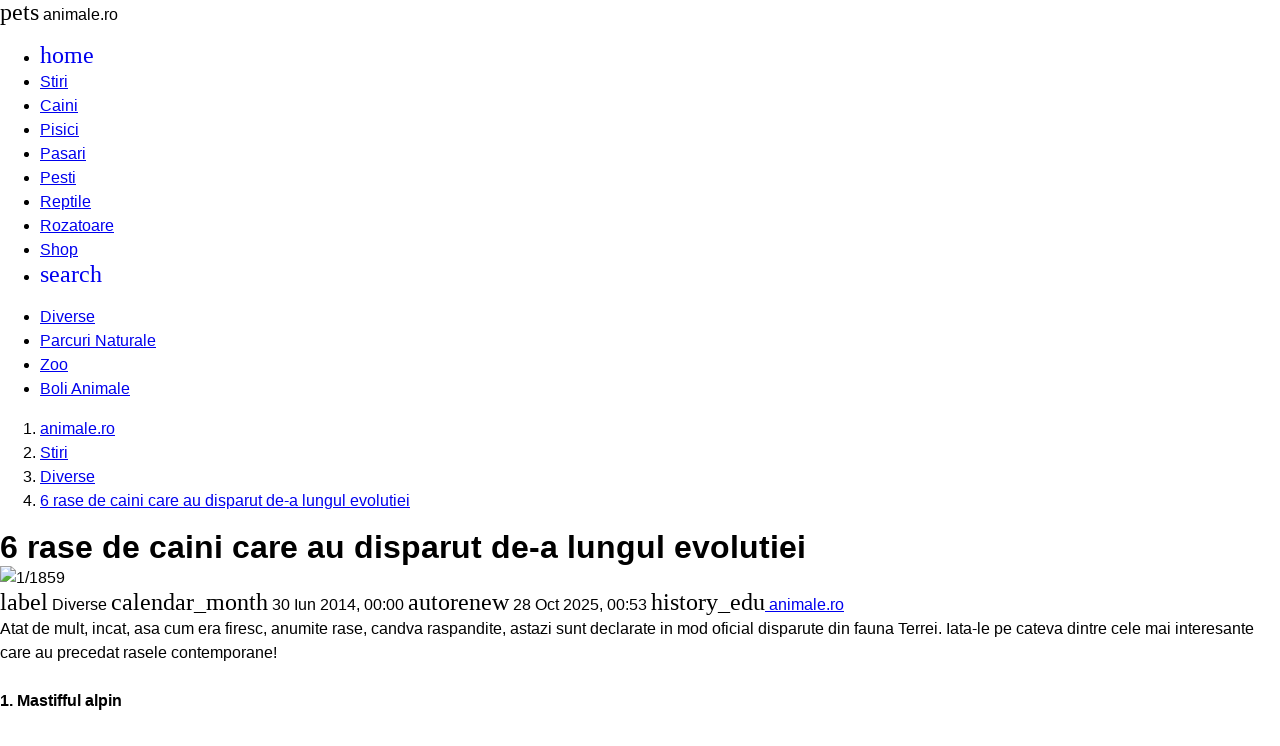

--- FILE ---
content_type: text/html; charset=UTF-8
request_url: https://www.animale.ro/stiri/diverse/6-rase-de-caini-care-au-disparut-de-a-lungul-evolutiei_--a2056.html
body_size: 6427
content:
<!DOCTYPE html><html lang="ro"><head><meta charset="utf-8"><meta name="viewport" content="width=device-width, initial-scale=1.0"><title>6 rase de caini care au disparut de-a lungul evolutiei - diverse ...</title><meta name="description" content="Atat de mult, incat, asa cum era firesc, anumite rase, candva raspandite, astazi sunt declarate in mod oficial disparute din fauna Terrei. Iata-le pe cateva dintre cele mai interesante care au precedat rasele contemporane! 1. Mastifful alpin Str..."><meta name="keywords" content=""><link rel="shortcut icon" href="https://imgs.animale.ro/favicon.ico" type="image/x-icon"><link rel="dns-prefetch" href="https://www.googletagmanager.com"><link rel="dns-prefetch" href="https://securepubads.g.doubleclick.net"><link rel="preload" as="font" media="screen" type="font/ttf" href="https://static.animale.ro/MaterialIcons-Regular.ttf" onload="this.onload=null; this.rel='font'" crossorigin><link rel="preload" as="style" media="screen" type="text/css" href="https://static.animale.ro/web.min.css" onload="this.onload=null; this.rel='stylesheet'"><link rel="preload" as="style" media="screen" type="text/css" href="https://static.animale.ro/materialize.min.css" onload="this.onload=null; this.rel='stylesheet'"><link rel="preload" as="script" media="screen" type="text/javascript" href="https://static.animale.ro/materialize.min.js" onload="this.onload=null; this.rel='javascript'"><link rel="preload" as="script" media="screen" type="text/javascript" href="https://static.animale.ro/web.min.js" onload="this.onload=null; this.rel='javascript'"><link rel="alternate" href="https://apps.animale.ro/rss.xml" type="application/rss+xml" title="Ultimele noutati animale.ro"><script>	window.dataLayer = window.dataLayer || [];	function gtag(){		dataLayer.push(arguments);	}	gtag('consent', 'default', {'ad_user_data':'denied','ad_personalization':'denied','ad_storage':'denied','analytics_storage':'denied'});</script><script async src="https://www.googletagmanager.com/gtag/js?id=G-28FK4QYWGW" crossorigin></script><script>	window.dataLayer = window.dataLayer || [];	function gtag(){		dataLayer.push(arguments);	}	gtag('consent', 'update', {'ad_user_data':'granted','ad_personalization':'granted','ad_storage':'granted','analytics_storage':'granted'});	gtag('js', new Date());	gtag('config', 'G-28FK4QYWGW');</script><script src="https://securepubads.g.doubleclick.net/tag/js/gpt.js" crossorigin="anonymous" async></script><script>	window.googletag = window.googletag || { cmd: [] }; 	var large_box,recomandari,box_1,filmstrip_1,box_2,filmstrip_2,anchor,interstitial,left_side_rail,right_side_rail,billboard; 	googletag.cmd.push(function() { 		googletag.setConfig({			lazyLoad: {        			fetchMarginPercent: 200,                  		renderMarginPercent: 100                    }, 			singleRequest: true,			centering: true,			collapseDiv: 'ON_NO_FILL',			targeting: { 				g4_no_google: 'false' 			}		});		anchor = googletag.defineOutOfPageSlot('/11453545/G4_Animale.ro/G4_Animale.ro_Anchors', 	googletag.enums.OutOfPageFormat.BOTTOM_ANCHOR);if (anchor) anchor.addService(googletag.pubads());interstitial = googletag.defineOutOfPageSlot('/11453545/G4_Animale.ro/G4_Animale.ro_Interstitial', 	googletag.enums.OutOfPageFormat.INTERSTITIAL);if (interstitial) interstitial.addService(googletag.pubads());left_side_rail = googletag.defineOutOfPageSlot('/11453545/G4_Animale.ro/G4_Animale.ro_LeftSideRail', 	googletag.enums.OutOfPageFormat.LEFT_SIDE_RAIL);if (left_side_rail) left_side_rail.addService(googletag.pubads());right_side_rail = googletag.defineOutOfPageSlot('/11453545/G4_Animale.ro/G4_Animale.ro_RightSideRail', 	googletag.enums.OutOfPageFormat.RIGHT_SIDE_RAIL);if (right_side_rail) right_side_rail.addService(googletag.pubads()); 		large_box = googletag.defineSlot('/11453545/G4_Animale.ro/G4_Animale.ro_LargeBox', 	[336, 280], 'large_box').addService(googletag.pubads());recomandari = googletag.defineSlot('/11453545/G4_Animale.ro/G4_Animale.ro_Recomandari', 	[940, 400], 'recomandari').addService(googletag.pubads());box_1 = googletag.defineSlot('/11453545/G4_Animale.ro/G4_Animale.ro_Box_1', 		[300, 250], 'box_1').addService(googletag.pubads());filmstrip_1 = googletag.defineSlot('/11453545/G4_Animale.ro/G4_Animale.ro_Filmstrip_1', 	[300, 600], 'filmstrip_1').addService(googletag.pubads());box_2 = googletag.defineSlot('/11453545/G4_Animale.ro/G4_Animale.ro_Box_2', 		[300, 250], 'box_2').addService(googletag.pubads());filmstrip_2 = googletag.defineSlot('/11453545/G4_Animale.ro/G4_Animale.ro_Filmstrip_2', 	[300, 600], 'filmstrip_2').addService(googletag.pubads());billboard = googletag.defineSlot('/11453545/G4_Animale.ro/G4_Animale.ro_Billboard', 	[970, 250], 'billboard').addService(googletag.pubads()); 	    	googletag.enableServices();	});</script></head><body><header class="navbar-fixed mb-6"><nav class="nav navbar nav-extended"><div class="nav-wrapper container"><div id="logo-container" class="brand-logo left black-text"><i class="material-icons">pets</i> animale.ro </div><ul class="right"><li><a href="/index.html" title="Home"><i class="material-icons black-text">home</i></a></li><li><a href="https://www.animale.ro/stiri.html" class="active black-text" title="Stiri"> Stiri </a></li><li><a href="https://www.animale.ro/caini.html" title="Caini"> Caini </a></li><li><a href="https://www.animale.ro/pisici.html" title="Pisici"> Pisici </a></li><li><a href="https://www.animale.ro/pasari.html" title="Pasari"> Pasari </a></li><li><a href="https://www.animale.ro/pesti.html" title="Pesti"> Pesti </a></li><li><a href="https://www.animale.ro/reptile.html" title="Reptile"> Reptile </a></li><li><a href="https://www.animale.ro/rozatoare.html" title="Rozatoare"> Rozatoare </a></li><li><a href="/shop.html" title="Shop"> Shop </a></li><li><a href="/cautare.html" title="Search"><i class="material-icons black-text">search</i></a></li></ul></div><div class="nav-content container"><ul class="right"><li><a href="https://www.animale.ro/stiri/diverse.html" class="active black-text" title="Diverse"> Diverse </a></li><li><a href="https://www.animale.ro/stiri/parcuri-naturale.html" title="Parcuri Naturale"> Parcuri Naturale </a></li><li><a href="https://www.animale.ro/stiri/zoo.html" title="Zoo"> Zoo </a></li><li><a href="https://www.animale.ro/stiri/boli-animale.html" title="Boli Animale"> Boli Animale </a></li></ul></div></nav></header><main class="container"><div class="center-align"><div id="billboard" class="billboard"></div></div><div class="left-align"><nav class="breadcrumb-wrapper row"><ol class="col xl12 s12" itemscope itemtype="https://schema.org/BreadcrumbList"><li itemprop="itemListElement" itemscope itemtype="https://schema.org/ListItem" class="breadcrumb"><a href="https://www.animale.ro" title="www.animale.ro" class="breadcrumb" itemscope itemtype="https://schema.org/WebPage" itemprop="item" itemid="https://www.animale.ro"><span itemprop="name"> animale.ro </span></a><meta itemprop="position" content="1"></li><li itemprop="itemListElement" itemscope itemtype="https://schema.org/ListItem" class="breadcrumb"><a href="https://www.animale.ro/stiri.html" title="Stiri" class="breadcrumb" itemscope itemtype="https://schema.org/WebPage" itemprop="item" itemid="https://www.animale.ro/stiri.html"><span itemprop="name"> Stiri </span></a><meta itemprop="position" content="2"></li><li itemprop="itemListElement" itemscope itemtype="https://schema.org/ListItem" class="breadcrumb"><a href="https://www.animale.ro/stiri/diverse.html" title="Diverse" class="breadcrumb" itemscope itemtype="https://schema.org/WebPage" itemprop="item" itemid="https://www.animale.ro/stiri/diverse.html"><span itemprop="name"> Diverse </span></a><meta itemprop="position" content="3"></li><li itemprop="itemListElement" itemscope itemtype="https://schema.org/ListItem" class="breadcrumb"><a href="https://www.animale.ro/stiri/diverse/6-rase-de-caini-care-au-disparut-de-a-lungul-evolutiei_--a2056.html" title="" class="breadcrumb" itemscope itemtype="https://schema.org/WebPage" itemprop="item" itemid="https://www.animale.ro/stiri/diverse/6-rase-de-caini-care-au-disparut-de-a-lungul-evolutiei_--a2056.html"><span itemprop="name"> 6 rase de caini care au disparut de-a lungul evolutiei </span></a><meta itemprop="position" content="4"></li></ol></nav><div class="divider"></div></div><div class="section" id="page-content"><div class="row"><div class="col xl9 s12"><div class="card mb-4" itemscope itemtype="https://schema.org/Article"><meta itemprop="url" content="https://www.animale.ro/stiri/diverse/6-rase-de-caini-care-au-disparut-de-a-lungul-evolutiei_--a2056.html"><div class="card-content"><h1 class="card-title" itemprop="headline"> 6 rase de caini care au disparut de-a lungul evolutiei </h1></div><div class="card-image"><picture><source type="image/webp" media="(min-width:960px)" srcset="https://imgs.animale.ro/960/1/1859.webp 960w" width="960" height="540" sizes="960px"><source type="image/webp" media="(min-width:640px) and (max-width:959px)" srcset="https://imgs.animale.ro/640/1/1859.webp 640w" width="640" height="360" sizes="640px"><source type="image/webp" media="(min-width:480px) and (max-width:639px)" srcset="https://imgs.animale.ro/480/1/1859.webp 480w" width="480" height="270" sizes="480px"><source type="image/webp" media="(max-width:479px)" srcset="https://imgs.animale.ro/320/1/1859.webp 320w" width="320" height="180" sizes="320px"><source type="image/jpeg" media="(min-width:960px)" srcset="https://imgs.animale.ro/960/1/1859.jpg 960w" width="960" height="540" sizes="960px"><source type="image/jpeg" media="(min-width:640px) and (max-width:959px)" srcset="https://imgs.animale.ro/640/1/1859.jpg 640w" width="640" height="360" sizes="640px"><source type="image/jpeg" media="(min-width:480px) and (max-width:639px)" srcset="https://imgs.animale.ro/480/1/1859.jpg 480w" width="480" height="270" sizes="480px"><source type="image/jpeg" media="(max-width:479px)" srcset="https://imgs.animale.ro/320/1/1859.jpg 320w" width="320" height="180" sizes="320px"><img src="https://imgs.animale.ro/960/1/1859.jpg" alt="1/1859" width="960" height="540" fetchpriority="high" class="m-auto" decoding="async" loading="eager"></picture></div><meta itemprop="image" content="https://imgs.animale.ro/960/1/1859.jpg"><div class="card-content"><span itemprop="articleSection" content="Diverse" class="chip mr-2 mb-1"><i class="material-icons">label</i> Diverse </span><span itemprop="datePublished" content="2014-06-30T00:00:00.+03:00" class="chip mr-2 mb-1"><i class="material-icons">calendar_month</i> 30 Iun 2014, 00:00 </span><span itemprop="dateModified" content="2014-06-30T00:00:00.+03:00" class="chip mr-2 mb-1"><i class="material-icons">autorenew</i> 28 Oct 2025, 00:53 </span><span itemprop="author" itemscope itemtype="https://schema.org/Person" class="chip mr-2 mb-1"><i class="material-icons">history_edu</i><a itemprop="url" href="https://www.animale.ro"><span itemprop="name"> animale.ro </span></a></span></div><div class="card-content" itemprop="articleBody"><div class="left mr-6"><div id="large_box" class="large_box"></div></div> Atat de mult, incat, asa cum era firesc, anumite rase, candva raspandite, astazi sunt declarate in mod oficial disparute din fauna Terrei. Iata-le pe cateva dintre cele mai interesante care au precedat rasele contemporane!<br><br><strong>1. Mastifful alpin</strong><br><br>Stramosul cainilor din rasa Saint Bernard, Mastifful alpin a fost un caine popular in Anglia secolelor XVIII - XIX. Se spune, de altfel, ca William Cavendish, al cincilea Duce de Devonshire, ar fi crescut astfel de caini la resedinta Chatsworth.<br><br>Incepand cu secolul al XIX-lea, denumirea de Mastiff alpin a fost folosita adesea pentru rasa Saint Bernard.<br><br><strong>2. Bullenbeisser</strong><br><br>O alta rasa disparuta este Bullenbeisser sau bulldogul german, un caine renumit pentru forta si agilitatea sa. Bullenbeisser a disparut din cauza incrucisarii repetate cu alte rase.<br><br>In secolul al XIX-lea, Bullenbeisser era descris drept un caine cu o talie cuprinsa intre 40 si 70 cm: varietatile din Tarile de Jos si Belgia erau mai mici, in timp ce acelea din Germania erau de talie inalta.<br><br><strong>3. Chien gris de Saint-Louis</strong><br><br>O rasa ce isi are originile in Evul Mediu, Chien gris de Saint-Louis a fost un caine intalnit la curtea regala a Frantei, in perioada 1250-1470. S-ar parea ca rasa a fost introdusa in Franta de regele Ludovic IX care descoperise cainele in timpul prizonieratului din perioada Cruciadelor.<br><br>Cainii Chien gris de Saint-Louis erau descrisi drept animale de talie medie, puternice si agile, adevarati caini de vanatoare care isi urmareau cu obstinatie prada pana o capturau.<br><br>In secolul al XIX-lea, Chien gris de Saint-Louis era practic o rasa ca si disparuta, ca urmare a incrucisarilor repetate cu alte rase.<br><br><strong>4. Spanielul englez de apa</strong><br><br>Spanielul englez de apa este o rasa ce a disparut in prima parte a secolului al XX-lea, ultimul exemplar autentic fiind inregistrat in anii 1930. Cainele, mentionat inca din secolul al XVI-lea, era folosit la capturarea pasarilor de apa, deoarece avea capacitatea de a se scufunda fara probleme.<br><br>Spanielul englez de apa, de talie medie, cu coada si urechi lungi, blana cu carlionti, abdomen alb si spate negru, pare sa stea la baza unor rase contemporane de caini, precum spanielul american de apa si retrieverul cu blana carliontata.<br><br><strong>5. Kurī</strong><br><br>Kurī este numele in limba maori a cainelui polinezian, o rasa care pare sa fi fost introdusa pe teritoriul Noii Zeelande undeva in jurul anului 1280 i.e.n. Cainele reprezenta o sursa de hrana pentru cei din tribul Maori care ii foloseau nu doar carnea, ci si pielea si blana pentru a-si confectiona haine, curele si pentru a-si decora armele de vanatoare.<br><br>Rasa Kurī a disparut candva dupa sosirea europenilor in Noua Zeelanda.<br><br><strong>6. Protungulatum Donnae</strong><br><br>Protungulatum Donnae pare sa fie stramosul tuturor mamiferelor, al cainilor, pisicilor si chiar si al omului, la urma urmei. Se crede ca acest mamifer placentar a disparut acum aproximativ 65 milioane de ani.<br><br>Foto: wikimedia.org, billerantik.de, buzzfed.com, livescience.com,<br><br></div><div class="card-content"></div></div><div class="center-align"><div id="recomandari" class="recomandari"></div></div><div class="row"><div class="col xl4 s12"><div class="card small"><div class="card-image"><picture class="center"><source type="image/webp" srcset="https://imgs.animale.ro/feed_in/askmen.ro_0.webp" width="240" height="135"><source type="image/jpeg" srcset="https://imgs.animale.ro/feed_in/askmen.ro_0.jpg" width="240" height="135"><img src="https://imgs.animale.ro/feed_in/askmen.ro_0.jpg" alt="Ce instalatii sunt necesare in baie atunci cand renovezi" width="240" height="135" class="m-auto" loading="lazy" decoding="async"></picture></div><div class="card-content"><a href="https://www.askmen.ro/stiri/diverse/ce-instalatii-sunt-necesare-in-baie-atunci-cand-renovezi_--a46766.html" title="Ce instalatii sunt necesare in baie atunci cand renovezi" target="_blank" class="card-title font-16"> Ce instalatii sunt necesare in baie atunci cand renovezi </a></div></div></div><div class="col xl4 s12"><div class="card small"><div class="card-image"><picture class="center"><source type="image/webp" srcset="https://imgs.animale.ro/feed_in/calificativ.ro_0.webp" width="240" height="135"><source type="image/jpeg" srcset="https://imgs.animale.ro/feed_in/calificativ.ro_0.jpg" width="240" height="135"><img src="https://imgs.animale.ro/feed_in/calificativ.ro_0.jpg" alt="Teste limbi straine online. Evalueaza-ti nivelul de cunostinte." width="240" height="135" class="m-auto" loading="lazy" decoding="async"></picture></div><div class="card-content"><a href="https://www.calificativ.ro/info-scoala/info-util/teste-limbi-straine-online-evalueaza-ti-nivelul-de-cunostinte-_--a30775.html" title="Teste limbi straine online. Evalueaza-ti nivelul de cunostinte." target="_blank" class="card-title font-16"> Teste limbi straine online. Evalueaza-ti nivelul de cunostinte. </a></div></div></div><div class="col xl4 s12"><div class="card small"><div class="card-image"><picture class="center"><source type="image/webp" srcset="https://imgs.animale.ro/feed_in/studentie.ro_0.webp" width="240" height="135"><source type="image/jpeg" srcset="https://imgs.animale.ro/feed_in/studentie.ro_0.jpg" width="240" height="135"><img src="https://imgs.animale.ro/feed_in/studentie.ro_0.jpg" alt="Recuperarea medicala se muta acasa. Viasis schimba regulile jocului." width="240" height="135" class="m-auto" loading="lazy" decoding="async"></picture></div><div class="card-content"><a href="https://www.studentie.ro/info-studentie/sanatate/recuperarea-medicala-se-muta-acasa-viasis-schimba-regulile-jocului-_--a204682.html" title="Recuperarea medicala se muta acasa. Viasis schimba regulile jocului." target="_blank" class="card-title font-16"> Recuperarea medicala se muta acasa. Viasis schimba regulile jocului. </a></div></div></div><div class="col xl4 s12"><div class="card small"><div class="card-image"><picture class="center"><source type="image/webp" srcset="https://imgs.animale.ro/feed_in/ele.ro_0.webp" width="240" height="135"><source type="image/jpeg" srcset="https://imgs.animale.ro/feed_in/ele.ro_0.jpg" width="240" height="135"><img src="https://imgs.animale.ro/feed_in/ele.ro_0.jpg" alt="Desi este criticata dur pentru transformarile radicale, vedeta nu se opreste. A apelat din nou la bisturiu, iar reactiile sunt explozive: E ceva in neregula cu tine" width="240" height="135" class="m-auto" loading="lazy" decoding="async"></picture></div><div class="card-content"><a href="https://rd.ele.ro/kWHidbUvzaS" title="Desi este criticata dur pentru transformarile radicale, vedeta nu se opreste. A apelat din nou la bisturiu, iar reactiile sunt explozive: E ceva in neregula cu tine" target="_blank" class="card-title font-16"> Desi este criticata dur pentru transformarile radicale, vedeta nu se opreste. A apelat din nou la bisturiu, iar reactiile sunt explozive: E ceva in neregula cu tine </a></div></div></div><div class="col xl4 s12"><div class="card small"><div class="card-image"><picture class="center"><source type="image/webp" srcset="https://imgs.animale.ro/feed_in/hit.ro_0.webp" width="240" height="135"><source type="image/jpeg" srcset="https://imgs.animale.ro/feed_in/hit.ro_0.jpg" width="240" height="135"><img src="https://imgs.animale.ro/feed_in/hit.ro_0.jpg" alt="Top decoratiuni smart de toamna si Halloween pentru casa ta" width="240" height="135" class="m-auto" loading="lazy" decoding="async"></picture></div><div class="card-content"><a href="https://www.hit.ro/gadgeturi/dispozitive-smart/top-decoratiuni-smart-de-toamna-si-halloween-pentru-casa-ta_--a24519.html" title="Top decoratiuni smart de toamna si Halloween pentru casa ta" target="_blank" class="card-title font-16"> Top decoratiuni smart de toamna si Halloween pentru casa ta </a></div></div></div><div class="col xl4 s12"><div class="card small"><div class="card-image"><picture class="center"><source type="image/webp" srcset="https://imgs.animale.ro/feed_in/animale.ro_0.webp" width="240" height="135"><source type="image/jpeg" srcset="https://imgs.animale.ro/feed_in/animale.ro_0.jpg" width="240" height="135"><img src="https://imgs.animale.ro/feed_in/animale.ro_0.jpg" alt="Plimbarea cainilor in padure: beneficii, riscuri si atentionari" width="240" height="135" class="m-auto" loading="lazy" decoding="async"></picture></div><div class="card-content"><a href="https://www.animale.ro/caini/info-caini/plimbarea-cainilor-in-padure-beneficii-riscuri-si-atentionari_--a2755.html" title="Plimbarea cainilor in padure: beneficii, riscuri si atentionari" target="_blank" class="card-title font-16"> Plimbarea cainilor in padure: beneficii, riscuri si atentionari </a></div></div></div><div class="col xl4 s12"><div class="card small"><div class="card-image"><picture class="center"><source type="image/webp" srcset="https://imgs.animale.ro/feed_in/xtrem.ro_0.webp" width="240" height="135"><source type="image/jpeg" srcset="https://imgs.animale.ro/feed_in/xtrem.ro_0.jpg" width="240" height="135"><img src="https://imgs.animale.ro/feed_in/xtrem.ro_0.jpg" alt="Rod pod la apa curgatoare: presiune mica, control mare" width="240" height="135" class="m-auto" loading="lazy" decoding="async"></picture></div><div class="card-content"><a href="https://www.xtrem.ro/stiri/diverse/rod-pod-la-apa-curgatoare-presiune-mica-control-mare_--a928.html" title="Rod pod la apa curgatoare: presiune mica, control mare" target="_blank" class="card-title font-16"> Rod pod la apa curgatoare: presiune mica, control mare </a></div></div></div></div></div><div class="col xl3 s12"><div id="box_1" class="box_1"></div><div class="card mb-4"><div class="card-content"><span class="card-title">Noutati</span></div><div class="card-image center"><picture><source type="image/webp" srcset="https://imgs.animale.ro/320/3/3637.webp"><source type="image/jpeg" srcset="https://imgs.animale.ro/320/3/3637.jpg"><img src="https://imgs.animale.ro/320/3/3637.jpg" alt="Au animalele nevoie de suplimente? Ghid util si rapid" width="320" height="180" class="m-auto" loading="lazy" decoding="async"></picture></div><div class="card-content center"><a href="/stiri/diverse/au-animalele-nevoie-de-suplimente-ghid-util-si-rapid_--a2759.html" title="Au animalele nevoie de suplimente? Ghid util si rapid" class="font-16"> Au animalele nevoie de suplimente? Ghid util si rapid </a></div><div class="card-image center"><picture><source type="image/webp" srcset="https://imgs.animale.ro/320/3/3636.webp"><source type="image/jpeg" srcset="https://imgs.animale.ro/320/3/3636.jpg"><img src="https://imgs.animale.ro/320/3/3636.jpg" alt="Curiozitati despre albine: 50 de secrete fascinante despre super organismul stupului, rolul lor crucial si viitorul apiculturii" width="320" height="180" class="m-auto" loading="lazy" decoding="async"></picture></div><div class="card-content center"><a href="/stiri/diverse/curiozitati-despre-albine-50-de-secrete-fascinante-despre-super-organismul-stupului-rolul-lor-crucial-si-viitorul-apiculturii_--a2758.html" title="Curiozitati despre albine: 50 de secrete fascinante despre super organismul stupului, rolul lor crucial si viitorul apiculturii" class="font-16"> Curiozitati despre albine: 50 de secrete fascinante despre super organismul stup... </a></div><div class="card-image center"><picture><source type="image/webp" srcset="https://imgs.animale.ro/320/3/3635.webp"><source type="image/jpeg" srcset="https://imgs.animale.ro/320/3/3635.jpg"><img src="https://imgs.animale.ro/320/3/3635.jpg" alt="Ce Tip de Hrana Este Mai Bun pentru Pisica Ta?" width="320" height="180" class="m-auto" loading="lazy" decoding="async"></picture></div><div class="card-content center"><a href="/pisici/info-pisici/ce-tip-de-hrana-este-mai-bun-pentru-pisica-ta-_--a2757.html" title="Ce Tip de Hrana Este Mai Bun pentru Pisica Ta?" class="font-16"> Ce Tip de Hrana Este Mai Bun pentru Pisica Ta? </a></div><div class="card-image center"><picture><source type="image/webp" srcset="https://imgs.animale.ro/320/3/3633.webp"><source type="image/jpeg" srcset="https://imgs.animale.ro/320/3/3633.jpg"><img src="https://imgs.animale.ro/320/3/3633.jpg" alt="Plimbarea cainilor in padure: beneficii, riscuri si atentionari" width="320" height="180" class="m-auto" loading="lazy" decoding="async"></picture></div><div class="card-content center"><a href="/caini/info-caini/plimbarea-cainilor-in-padure-beneficii-riscuri-si-atentionari_--a2755.html" title="Plimbarea cainilor in padure: beneficii, riscuri si atentionari" class="font-16"> Plimbarea cainilor in padure: beneficii, riscuri si atentionari </a></div><div class="card-image center"><picture><source type="image/webp" srcset="https://imgs.animale.ro/320/3/3631.webp"><source type="image/jpeg" srcset="https://imgs.animale.ro/320/3/3631.jpg"><img src="https://imgs.animale.ro/320/3/3631.jpg" alt="Alergiile alimentare la caini: Semne, cauze si cum sa le gestionezi cu un buget rezonabil" width="320" height="180" class="m-auto" loading="lazy" decoding="async"></picture></div><div class="card-content center"><a href="/caini/info-caini/alergiile-alimentare-la-caini-semne-cauze-si-cum-sa-le-gestionezi-cu-un-buget-rezonabil_--a2754.html" title="Alergiile alimentare la caini: Semne, cauze si cum sa le gestionezi cu un buget rezonabil" class="font-16"> Alergiile alimentare la caini: Semne, cauze si cum sa le gestionezi cu un buget ... </a></div></div><div id="filmstrip_1" class="filmstrip_1"></div><div id="box_2" class="box_2"></div><div class="card mb-4"><form name="poll" action="/poll.html" method="post"><input type="hidden" name="pid" value="80"><input type="hidden" name="action" value="1"><div class="card-content"><span class="card-title">Sondaj</span><div class="divider"></div><p>Iepurele alb cu funda rosie nu merge de 1 Martie?</p></div><div class="card-content row"><label class="col xl12 s12"><input type="radio" name="poid" value="291"><span>iepure alb cu funda rosie</span></label><label class="col xl12 s12"><input type="radio" name="poid" value="292"><span>iepure alb fara funda rosie</span></label></div><div class="card-action center-align"><button class="btn filled" type="submit"> Voteaza </button></div></form></div><div id="filmstrip_2" class="filmstrip_2"></div></div></div></div></main><footer class="page-footer"><div class="container"><div class="row"><div class="col xl3 s6"><div class="flow-text">Despre noi:</div><ul><li class="my-2"><a href="/cookies.html">Cookie-uri</a></li><li class="my-2"><a href="/termeni-si-conditii.html">Termeni si Conditii</a></li><li class="my-2"><a href="/politica-de-confidentialitate.html">Confidentialitate</a></li></ul></div><div class="col xl3 s6"><div class="flow-text">Utile:</div><ul><li class="my-2"><a href="/contact.html">Contact</a></li><li class="my-2"><a href="/publicitate.html">Publicitate pe site</a></li><li class="my-2"><a href="https://webgate.ec.europa.eu/odr/main/index.cfm?event=main.home.show&lng=RO" target="_blank" title="Platforma pentru solutionarea online a litigiilor">S.O.L.</a></li></ul></div><div class="col xl6 s12"><div class="flow-text">Din retea:</div><ul class="row g-0"><li class="col xl4 s6 my-2"><a href="https://www.askmen.ro" title="askmen.ro" target=_blank rel="noopener noreferrer"> askmen.ro </a></li><li class="col xl4 s6 my-2"><a href="https://www.calificativ.ro" title="calificativ.ro" target=_blank rel="noopener noreferrer"> calificativ.ro </a></li><li class="col xl4 s6 my-2"><a href="https://www.ele.ro" title="ele.ro" target=_blank rel="noopener noreferrer"> ele.ro </a></li><li class="col xl4 s6 my-2"><a href="https://www.hit.ro" title="hit.ro" target=_blank rel="noopener noreferrer"> hit.ro </a></li><li class="col xl4 s6 my-2"><a href="https://www.studentie.ro" title="studentie.ro" target=_blank rel="noopener noreferrer"> studentie.ro </a></li><li class="col xl4 s6 my-2"><a href="https://www.xtrem.ro" title="xtrem.ro" target=_blank rel="noopener noreferrer"> xtrem.ro </a></li><li class="col xl4 s6 my-2"><a href="https://www.mailagent.ro" title="mailagent.ro" target=_blank rel="noopener noreferrer"> mailagent.ro </a></li><li class="col xl4 s6 my-2"><a href="https://www.myjob.ro" title="myjob.ro" target=_blank rel="noopener noreferrer"> myjob.ro </a></li><li class="col xl4 s6 my-2"><a href="https://www.copilul.ro" title="copilul.ro" target=_blank rel="noopener noreferrer"> copilul.ro </a></li><li class="col xl4 s6 my-2"><a href="https://www.clopotel.ro" title="clopotel.ro" target=_blank rel="noopener noreferrer"> clopotel.ro </a></li></ul></div></div></div><div class="footer-copyright"><div class="container"> &copy; 2024 Toate drepturile rezervate. </div></div></footer><script src="https://static.animale.ro/materialize.min.js"></script><script src="https://static.animale.ro/web.min.js"></script><script>	googletag.cmd.push(function () {		googletag.display(large_box);googletag.display(recomandari);googletag.display(box_1);googletag.display(filmstrip_1);googletag.display(box_2);googletag.display(filmstrip_2);googletag.display(billboard); 		if (anchor) googletag.display(anchor);if (interstitial) googletag.display(interstitial);if (left_side_rail) googletag.display(left_side_rail);if (right_side_rail) googletag.display(right_side_rail); 	});</script></body></html>

--- FILE ---
content_type: text/html; charset=utf-8
request_url: https://www.google.com/recaptcha/api2/aframe
body_size: 269
content:
<!DOCTYPE HTML><html><head><meta http-equiv="content-type" content="text/html; charset=UTF-8"></head><body><script nonce="oXFq1yuOYPQbIS4uVDHfUQ">/** Anti-fraud and anti-abuse applications only. See google.com/recaptcha */ try{var clients={'sodar':'https://pagead2.googlesyndication.com/pagead/sodar?'};window.addEventListener("message",function(a){try{if(a.source===window.parent){var b=JSON.parse(a.data);var c=clients[b['id']];if(c){var d=document.createElement('img');d.src=c+b['params']+'&rc='+(localStorage.getItem("rc::a")?sessionStorage.getItem("rc::b"):"");window.document.body.appendChild(d);sessionStorage.setItem("rc::e",parseInt(sessionStorage.getItem("rc::e")||0)+1);localStorage.setItem("rc::h",'1769247341097');}}}catch(b){}});window.parent.postMessage("_grecaptcha_ready", "*");}catch(b){}</script></body></html>

--- FILE ---
content_type: application/javascript; charset=utf-8
request_url: https://fundingchoicesmessages.google.com/f/AGSKWxVKIRcju4zpb8lfW3gKE7s_enpzwP9RLLNG3b26Yc9jmfgCroQnQMUCSM-_CYBAbQKu7riHlT-IPOVvEvCQ6NZArUdx7wcFnrv5Ef-uNHNiSpYtACDVxA1A299lkUtdB2OTp8f-uNibKcmlYrlJAVNsZOTsVbW9ti_Aku1e6y-Xut4nzZ8Y1Wx2z_-E/_/livejasmin_/ad_function./VideoAdContent?/ads/center-_120_60.
body_size: -1288
content:
window['a78f254d-8360-4194-82fd-a5c326ce4b1d'] = true;